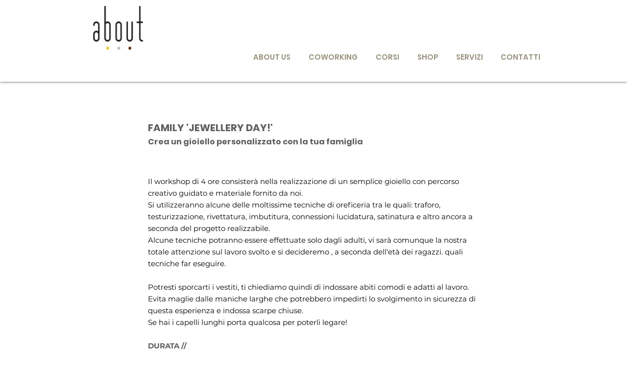

--- FILE ---
content_type: application/javascript; charset=utf-8
request_url: https://cs.iubenda.com/cookie-solution/confs/js/69305486.js
body_size: -293
content:
_iub.csRC = { showBranding: false, publicId: '9b59da20-6db6-11ee-8bfc-5ad8d8c564c0', floatingGroup: false };
_iub.csEnabled = true;
_iub.csPurposes = [7,1];
_iub.cpUpd = 1605561492;
_iub.csT = 0.025;
_iub.googleConsentModeV2 = true;
_iub.totalNumberOfProviders = 1;
